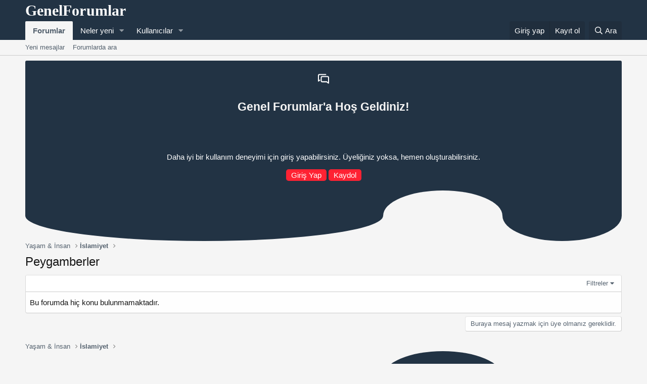

--- FILE ---
content_type: image/svg+xml
request_url: https://genelforumlar.com/data/assets/logo/gf-simge.svg
body_size: 70
content:
<svg xmlns="http://www.w3.org/2000/svg" width="32px" height="32px" viewBox="-3.68 -3.68 23.36 23.36" fill="none">
<g>
<rect x="-3.68" y="-3.68" width="23.36" height="23.36" rx="11.68" fill="#223344"/>
</g>
<g><g fill="#fff"> <path d="M11.25 1a.75.75 0 010 1.5h-9a.75.75 0 00-.75.75v6.531l.706-.51a.75.75 0 01.88 1.214L1.19 11.858A.75.75 0 010 11.25v-8A2.25 2.25 0 012.25 1h9z"/> <path fill-rule="evenodd" d="M6.25 4A2.25 2.25 0 004 6.25v4.534a2.25 2.25 0 002.25 2.25h6.041l2.52 1.824A.75.75 0 0016 14.25v-8A2.25 2.25 0 0013.75 4h-7.5zM5.5 6.25a.75.75 0 01.75-.75h7.5a.75.75 0 01.75.75v6.531l-1.526-1.104a.75.75 0 00-.44-.143H6.25a.75.75 0 01-.75-.75V6.25z" clip-rule="evenodd"/></g></g>
</svg>

--- FILE ---
content_type: image/svg+xml
request_url: https://genelforumlar.com/data/assets/logo/genelforumlarlogo.svg
body_size: -98
content:
<svg xmlns="http://www.w3.org/2000/svg" height="30" width="243.53">
<text xmlns="http://www.w3.org/2000/svg" font-family="Arial Black" x="0" y="25" id="yazi" fill="#fff" font-weight="bold" font-size="30">GenelForumlar</text>
</svg>